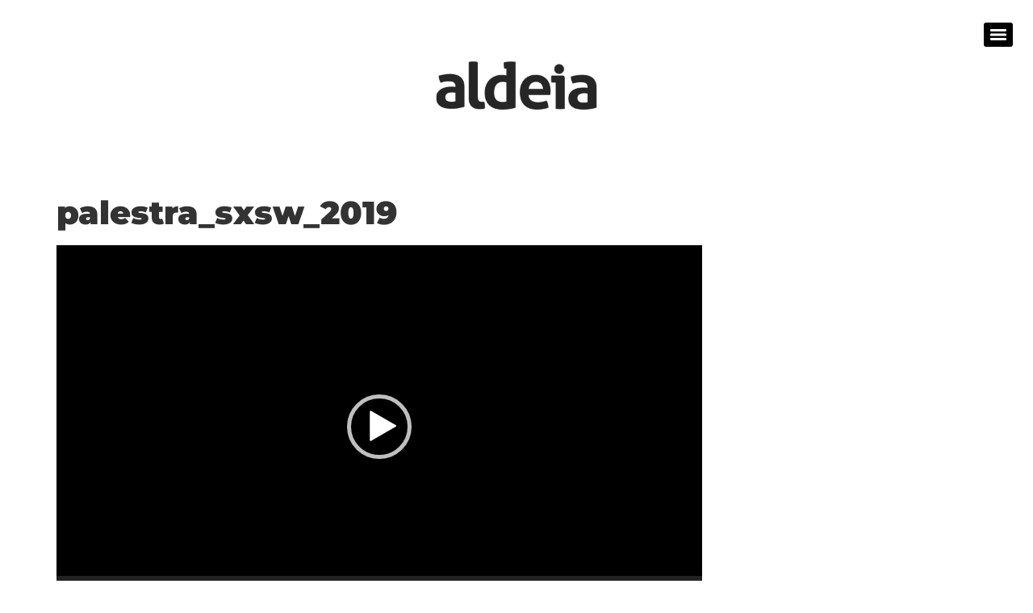

--- FILE ---
content_type: text/html; charset=UTF-8
request_url: https://aldeia.biz/sxsw2019/attachment/palestra_sxsw_2019/
body_size: 14411
content:
<!doctype html>
<html lang="pt-BR">
<head>
<meta charset="UTF-8">
<meta name="viewport" content="width=device-width, initial-scale=1">
<link rel="profile" href="https://gmpg.org/xfn/11">
<meta name='robots' content='index, follow, max-image-preview:large, max-snippet:-1, max-video-preview:-1' />
<style>img:is([sizes="auto" i], [sizes^="auto," i]) { contain-intrinsic-size: 3000px 1500px }</style>
<!-- This site is optimized with the Yoast SEO plugin v26.8 - https://yoast.com/product/yoast-seo-wordpress/ -->
<title>palestra_sxsw_2019 - Aldeia</title>
<link rel="canonical" href="https://aldeia.biz/sxsw2019/attachment/palestra_sxsw_2019/" />
<meta property="og:locale" content="pt_BR" />
<meta property="og:type" content="article" />
<meta property="og:title" content="palestra_sxsw_2019 - Aldeia" />
<meta property="og:description" content="https://aldeia.biz/wp-content/uploads/2019/03/palestra_sxsw_2019.mp4" />
<meta property="og:url" content="https://aldeia.biz/sxsw2019/attachment/palestra_sxsw_2019/" />
<meta property="og:site_name" content="Aldeia" />
<script type="application/ld+json" class="yoast-schema-graph">{"@context":"https://schema.org","@graph":[{"@type":"WebPage","@id":"https://aldeia.biz/sxsw2019/attachment/palestra_sxsw_2019/","url":"https://aldeia.biz/sxsw2019/attachment/palestra_sxsw_2019/","name":"palestra_sxsw_2019 - Aldeia","isPartOf":{"@id":"https://aldeia.biz/#website"},"primaryImageOfPage":{"@id":"https://aldeia.biz/sxsw2019/attachment/palestra_sxsw_2019/#primaryimage"},"image":{"@id":"https://aldeia.biz/sxsw2019/attachment/palestra_sxsw_2019/#primaryimage"},"thumbnailUrl":"","datePublished":"2019-03-27T18:37:32+00:00","breadcrumb":{"@id":"https://aldeia.biz/sxsw2019/attachment/palestra_sxsw_2019/#breadcrumb"},"inLanguage":"pt-BR","potentialAction":[{"@type":"ReadAction","target":["https://aldeia.biz/sxsw2019/attachment/palestra_sxsw_2019/"]}]},{"@type":"BreadcrumbList","@id":"https://aldeia.biz/sxsw2019/attachment/palestra_sxsw_2019/#breadcrumb","itemListElement":[{"@type":"ListItem","position":1,"name":"Início","item":"https://aldeia.biz/"},{"@type":"ListItem","position":2,"name":"SXSW2019","item":"https://aldeia.biz/sxsw2019/"},{"@type":"ListItem","position":3,"name":"palestra_sxsw_2019"}]},{"@type":"WebSite","@id":"https://aldeia.biz/#website","url":"https://aldeia.biz/","name":"Aldeia","description":"Explore &amp; Discover","publisher":{"@id":"https://aldeia.biz/#organization"},"potentialAction":[{"@type":"SearchAction","target":{"@type":"EntryPoint","urlTemplate":"https://aldeia.biz/?s={search_term_string}"},"query-input":{"@type":"PropertyValueSpecification","valueRequired":true,"valueName":"search_term_string"}}],"inLanguage":"pt-BR"},{"@type":"Organization","@id":"https://aldeia.biz/#organization","name":"Aldeia","url":"https://aldeia.biz/","logo":{"@type":"ImageObject","inLanguage":"pt-BR","@id":"https://aldeia.biz/#/schema/logo/image/","url":"http://aldeia.biz/wp-content/uploads/2021/11/Logo_Aldeia2020_h90.png","contentUrl":"http://aldeia.biz/wp-content/uploads/2021/11/Logo_Aldeia2020_h90.png","width":300,"height":90,"caption":"Aldeia"},"image":{"@id":"https://aldeia.biz/#/schema/logo/image/"}}]}</script>
<!-- / Yoast SEO plugin. -->
<script>
window._wpemojiSettings = {"baseUrl":"https:\/\/s.w.org\/images\/core\/emoji\/16.0.1\/72x72\/","ext":".png","svgUrl":"https:\/\/s.w.org\/images\/core\/emoji\/16.0.1\/svg\/","svgExt":".svg","source":{"concatemoji":"https:\/\/aldeia.biz\/wp-includes\/js\/wp-emoji-release.min.js?ver=7ab342afcd724aaf04bec1319a4c7b4c"}};
/*! This file is auto-generated */
!function(s,n){var o,i,e;function c(e){try{var t={supportTests:e,timestamp:(new Date).valueOf()};sessionStorage.setItem(o,JSON.stringify(t))}catch(e){}}function p(e,t,n){e.clearRect(0,0,e.canvas.width,e.canvas.height),e.fillText(t,0,0);var t=new Uint32Array(e.getImageData(0,0,e.canvas.width,e.canvas.height).data),a=(e.clearRect(0,0,e.canvas.width,e.canvas.height),e.fillText(n,0,0),new Uint32Array(e.getImageData(0,0,e.canvas.width,e.canvas.height).data));return t.every(function(e,t){return e===a[t]})}function u(e,t){e.clearRect(0,0,e.canvas.width,e.canvas.height),e.fillText(t,0,0);for(var n=e.getImageData(16,16,1,1),a=0;a<n.data.length;a++)if(0!==n.data[a])return!1;return!0}function f(e,t,n,a){switch(t){case"flag":return n(e,"\ud83c\udff3\ufe0f\u200d\u26a7\ufe0f","\ud83c\udff3\ufe0f\u200b\u26a7\ufe0f")?!1:!n(e,"\ud83c\udde8\ud83c\uddf6","\ud83c\udde8\u200b\ud83c\uddf6")&&!n(e,"\ud83c\udff4\udb40\udc67\udb40\udc62\udb40\udc65\udb40\udc6e\udb40\udc67\udb40\udc7f","\ud83c\udff4\u200b\udb40\udc67\u200b\udb40\udc62\u200b\udb40\udc65\u200b\udb40\udc6e\u200b\udb40\udc67\u200b\udb40\udc7f");case"emoji":return!a(e,"\ud83e\udedf")}return!1}function g(e,t,n,a){var r="undefined"!=typeof WorkerGlobalScope&&self instanceof WorkerGlobalScope?new OffscreenCanvas(300,150):s.createElement("canvas"),o=r.getContext("2d",{willReadFrequently:!0}),i=(o.textBaseline="top",o.font="600 32px Arial",{});return e.forEach(function(e){i[e]=t(o,e,n,a)}),i}function t(e){var t=s.createElement("script");t.src=e,t.defer=!0,s.head.appendChild(t)}"undefined"!=typeof Promise&&(o="wpEmojiSettingsSupports",i=["flag","emoji"],n.supports={everything:!0,everythingExceptFlag:!0},e=new Promise(function(e){s.addEventListener("DOMContentLoaded",e,{once:!0})}),new Promise(function(t){var n=function(){try{var e=JSON.parse(sessionStorage.getItem(o));if("object"==typeof e&&"number"==typeof e.timestamp&&(new Date).valueOf()<e.timestamp+604800&&"object"==typeof e.supportTests)return e.supportTests}catch(e){}return null}();if(!n){if("undefined"!=typeof Worker&&"undefined"!=typeof OffscreenCanvas&&"undefined"!=typeof URL&&URL.createObjectURL&&"undefined"!=typeof Blob)try{var e="postMessage("+g.toString()+"("+[JSON.stringify(i),f.toString(),p.toString(),u.toString()].join(",")+"));",a=new Blob([e],{type:"text/javascript"}),r=new Worker(URL.createObjectURL(a),{name:"wpTestEmojiSupports"});return void(r.onmessage=function(e){c(n=e.data),r.terminate(),t(n)})}catch(e){}c(n=g(i,f,p,u))}t(n)}).then(function(e){for(var t in e)n.supports[t]=e[t],n.supports.everything=n.supports.everything&&n.supports[t],"flag"!==t&&(n.supports.everythingExceptFlag=n.supports.everythingExceptFlag&&n.supports[t]);n.supports.everythingExceptFlag=n.supports.everythingExceptFlag&&!n.supports.flag,n.DOMReady=!1,n.readyCallback=function(){n.DOMReady=!0}}).then(function(){return e}).then(function(){var e;n.supports.everything||(n.readyCallback(),(e=n.source||{}).concatemoji?t(e.concatemoji):e.wpemoji&&e.twemoji&&(t(e.twemoji),t(e.wpemoji)))}))}((window,document),window._wpemojiSettings);
</script>
<style id='wp-emoji-styles-inline-css'>
img.wp-smiley, img.emoji {
display: inline !important;
border: none !important;
box-shadow: none !important;
height: 1em !important;
width: 1em !important;
margin: 0 0.07em !important;
vertical-align: -0.1em !important;
background: none !important;
padding: 0 !important;
}
</style>
<!-- <link rel='stylesheet' id='wp-block-library-css' href='https://aldeia.biz/wp-includes/css/dist/block-library/style.min.css?ver=7ab342afcd724aaf04bec1319a4c7b4c' media='all' /> -->
<link rel="stylesheet" type="text/css" href="//aldeia.biz/wp-content/cache/wpfc-minified/1pz7zffw/h5d57.css" media="all"/>
<style id='global-styles-inline-css'>
:root{--wp--preset--aspect-ratio--square: 1;--wp--preset--aspect-ratio--4-3: 4/3;--wp--preset--aspect-ratio--3-4: 3/4;--wp--preset--aspect-ratio--3-2: 3/2;--wp--preset--aspect-ratio--2-3: 2/3;--wp--preset--aspect-ratio--16-9: 16/9;--wp--preset--aspect-ratio--9-16: 9/16;--wp--preset--color--black: #000000;--wp--preset--color--cyan-bluish-gray: #abb8c3;--wp--preset--color--white: #ffffff;--wp--preset--color--pale-pink: #f78da7;--wp--preset--color--vivid-red: #cf2e2e;--wp--preset--color--luminous-vivid-orange: #ff6900;--wp--preset--color--luminous-vivid-amber: #fcb900;--wp--preset--color--light-green-cyan: #7bdcb5;--wp--preset--color--vivid-green-cyan: #00d084;--wp--preset--color--pale-cyan-blue: #8ed1fc;--wp--preset--color--vivid-cyan-blue: #0693e3;--wp--preset--color--vivid-purple: #9b51e0;--wp--preset--gradient--vivid-cyan-blue-to-vivid-purple: linear-gradient(135deg,rgba(6,147,227,1) 0%,rgb(155,81,224) 100%);--wp--preset--gradient--light-green-cyan-to-vivid-green-cyan: linear-gradient(135deg,rgb(122,220,180) 0%,rgb(0,208,130) 100%);--wp--preset--gradient--luminous-vivid-amber-to-luminous-vivid-orange: linear-gradient(135deg,rgba(252,185,0,1) 0%,rgba(255,105,0,1) 100%);--wp--preset--gradient--luminous-vivid-orange-to-vivid-red: linear-gradient(135deg,rgba(255,105,0,1) 0%,rgb(207,46,46) 100%);--wp--preset--gradient--very-light-gray-to-cyan-bluish-gray: linear-gradient(135deg,rgb(238,238,238) 0%,rgb(169,184,195) 100%);--wp--preset--gradient--cool-to-warm-spectrum: linear-gradient(135deg,rgb(74,234,220) 0%,rgb(151,120,209) 20%,rgb(207,42,186) 40%,rgb(238,44,130) 60%,rgb(251,105,98) 80%,rgb(254,248,76) 100%);--wp--preset--gradient--blush-light-purple: linear-gradient(135deg,rgb(255,206,236) 0%,rgb(152,150,240) 100%);--wp--preset--gradient--blush-bordeaux: linear-gradient(135deg,rgb(254,205,165) 0%,rgb(254,45,45) 50%,rgb(107,0,62) 100%);--wp--preset--gradient--luminous-dusk: linear-gradient(135deg,rgb(255,203,112) 0%,rgb(199,81,192) 50%,rgb(65,88,208) 100%);--wp--preset--gradient--pale-ocean: linear-gradient(135deg,rgb(255,245,203) 0%,rgb(182,227,212) 50%,rgb(51,167,181) 100%);--wp--preset--gradient--electric-grass: linear-gradient(135deg,rgb(202,248,128) 0%,rgb(113,206,126) 100%);--wp--preset--gradient--midnight: linear-gradient(135deg,rgb(2,3,129) 0%,rgb(40,116,252) 100%);--wp--preset--font-size--small: 13px;--wp--preset--font-size--medium: 20px;--wp--preset--font-size--large: 36px;--wp--preset--font-size--x-large: 42px;--wp--preset--spacing--20: 0.44rem;--wp--preset--spacing--30: 0.67rem;--wp--preset--spacing--40: 1rem;--wp--preset--spacing--50: 1.5rem;--wp--preset--spacing--60: 2.25rem;--wp--preset--spacing--70: 3.38rem;--wp--preset--spacing--80: 5.06rem;--wp--preset--shadow--natural: 6px 6px 9px rgba(0, 0, 0, 0.2);--wp--preset--shadow--deep: 12px 12px 50px rgba(0, 0, 0, 0.4);--wp--preset--shadow--sharp: 6px 6px 0px rgba(0, 0, 0, 0.2);--wp--preset--shadow--outlined: 6px 6px 0px -3px rgba(255, 255, 255, 1), 6px 6px rgba(0, 0, 0, 1);--wp--preset--shadow--crisp: 6px 6px 0px rgba(0, 0, 0, 1);}:root { --wp--style--global--content-size: 800px;--wp--style--global--wide-size: 1200px; }:where(body) { margin: 0; }.wp-site-blocks > .alignleft { float: left; margin-right: 2em; }.wp-site-blocks > .alignright { float: right; margin-left: 2em; }.wp-site-blocks > .aligncenter { justify-content: center; margin-left: auto; margin-right: auto; }:where(.wp-site-blocks) > * { margin-block-start: 24px; margin-block-end: 0; }:where(.wp-site-blocks) > :first-child { margin-block-start: 0; }:where(.wp-site-blocks) > :last-child { margin-block-end: 0; }:root { --wp--style--block-gap: 24px; }:root :where(.is-layout-flow) > :first-child{margin-block-start: 0;}:root :where(.is-layout-flow) > :last-child{margin-block-end: 0;}:root :where(.is-layout-flow) > *{margin-block-start: 24px;margin-block-end: 0;}:root :where(.is-layout-constrained) > :first-child{margin-block-start: 0;}:root :where(.is-layout-constrained) > :last-child{margin-block-end: 0;}:root :where(.is-layout-constrained) > *{margin-block-start: 24px;margin-block-end: 0;}:root :where(.is-layout-flex){gap: 24px;}:root :where(.is-layout-grid){gap: 24px;}.is-layout-flow > .alignleft{float: left;margin-inline-start: 0;margin-inline-end: 2em;}.is-layout-flow > .alignright{float: right;margin-inline-start: 2em;margin-inline-end: 0;}.is-layout-flow > .aligncenter{margin-left: auto !important;margin-right: auto !important;}.is-layout-constrained > .alignleft{float: left;margin-inline-start: 0;margin-inline-end: 2em;}.is-layout-constrained > .alignright{float: right;margin-inline-start: 2em;margin-inline-end: 0;}.is-layout-constrained > .aligncenter{margin-left: auto !important;margin-right: auto !important;}.is-layout-constrained > :where(:not(.alignleft):not(.alignright):not(.alignfull)){max-width: var(--wp--style--global--content-size);margin-left: auto !important;margin-right: auto !important;}.is-layout-constrained > .alignwide{max-width: var(--wp--style--global--wide-size);}body .is-layout-flex{display: flex;}.is-layout-flex{flex-wrap: wrap;align-items: center;}.is-layout-flex > :is(*, div){margin: 0;}body .is-layout-grid{display: grid;}.is-layout-grid > :is(*, div){margin: 0;}body{padding-top: 0px;padding-right: 0px;padding-bottom: 0px;padding-left: 0px;}a:where(:not(.wp-element-button)){text-decoration: underline;}:root :where(.wp-element-button, .wp-block-button__link){background-color: #32373c;border-width: 0;color: #fff;font-family: inherit;font-size: inherit;line-height: inherit;padding: calc(0.667em + 2px) calc(1.333em + 2px);text-decoration: none;}.has-black-color{color: var(--wp--preset--color--black) !important;}.has-cyan-bluish-gray-color{color: var(--wp--preset--color--cyan-bluish-gray) !important;}.has-white-color{color: var(--wp--preset--color--white) !important;}.has-pale-pink-color{color: var(--wp--preset--color--pale-pink) !important;}.has-vivid-red-color{color: var(--wp--preset--color--vivid-red) !important;}.has-luminous-vivid-orange-color{color: var(--wp--preset--color--luminous-vivid-orange) !important;}.has-luminous-vivid-amber-color{color: var(--wp--preset--color--luminous-vivid-amber) !important;}.has-light-green-cyan-color{color: var(--wp--preset--color--light-green-cyan) !important;}.has-vivid-green-cyan-color{color: var(--wp--preset--color--vivid-green-cyan) !important;}.has-pale-cyan-blue-color{color: var(--wp--preset--color--pale-cyan-blue) !important;}.has-vivid-cyan-blue-color{color: var(--wp--preset--color--vivid-cyan-blue) !important;}.has-vivid-purple-color{color: var(--wp--preset--color--vivid-purple) !important;}.has-black-background-color{background-color: var(--wp--preset--color--black) !important;}.has-cyan-bluish-gray-background-color{background-color: var(--wp--preset--color--cyan-bluish-gray) !important;}.has-white-background-color{background-color: var(--wp--preset--color--white) !important;}.has-pale-pink-background-color{background-color: var(--wp--preset--color--pale-pink) !important;}.has-vivid-red-background-color{background-color: var(--wp--preset--color--vivid-red) !important;}.has-luminous-vivid-orange-background-color{background-color: var(--wp--preset--color--luminous-vivid-orange) !important;}.has-luminous-vivid-amber-background-color{background-color: var(--wp--preset--color--luminous-vivid-amber) !important;}.has-light-green-cyan-background-color{background-color: var(--wp--preset--color--light-green-cyan) !important;}.has-vivid-green-cyan-background-color{background-color: var(--wp--preset--color--vivid-green-cyan) !important;}.has-pale-cyan-blue-background-color{background-color: var(--wp--preset--color--pale-cyan-blue) !important;}.has-vivid-cyan-blue-background-color{background-color: var(--wp--preset--color--vivid-cyan-blue) !important;}.has-vivid-purple-background-color{background-color: var(--wp--preset--color--vivid-purple) !important;}.has-black-border-color{border-color: var(--wp--preset--color--black) !important;}.has-cyan-bluish-gray-border-color{border-color: var(--wp--preset--color--cyan-bluish-gray) !important;}.has-white-border-color{border-color: var(--wp--preset--color--white) !important;}.has-pale-pink-border-color{border-color: var(--wp--preset--color--pale-pink) !important;}.has-vivid-red-border-color{border-color: var(--wp--preset--color--vivid-red) !important;}.has-luminous-vivid-orange-border-color{border-color: var(--wp--preset--color--luminous-vivid-orange) !important;}.has-luminous-vivid-amber-border-color{border-color: var(--wp--preset--color--luminous-vivid-amber) !important;}.has-light-green-cyan-border-color{border-color: var(--wp--preset--color--light-green-cyan) !important;}.has-vivid-green-cyan-border-color{border-color: var(--wp--preset--color--vivid-green-cyan) !important;}.has-pale-cyan-blue-border-color{border-color: var(--wp--preset--color--pale-cyan-blue) !important;}.has-vivid-cyan-blue-border-color{border-color: var(--wp--preset--color--vivid-cyan-blue) !important;}.has-vivid-purple-border-color{border-color: var(--wp--preset--color--vivid-purple) !important;}.has-vivid-cyan-blue-to-vivid-purple-gradient-background{background: var(--wp--preset--gradient--vivid-cyan-blue-to-vivid-purple) !important;}.has-light-green-cyan-to-vivid-green-cyan-gradient-background{background: var(--wp--preset--gradient--light-green-cyan-to-vivid-green-cyan) !important;}.has-luminous-vivid-amber-to-luminous-vivid-orange-gradient-background{background: var(--wp--preset--gradient--luminous-vivid-amber-to-luminous-vivid-orange) !important;}.has-luminous-vivid-orange-to-vivid-red-gradient-background{background: var(--wp--preset--gradient--luminous-vivid-orange-to-vivid-red) !important;}.has-very-light-gray-to-cyan-bluish-gray-gradient-background{background: var(--wp--preset--gradient--very-light-gray-to-cyan-bluish-gray) !important;}.has-cool-to-warm-spectrum-gradient-background{background: var(--wp--preset--gradient--cool-to-warm-spectrum) !important;}.has-blush-light-purple-gradient-background{background: var(--wp--preset--gradient--blush-light-purple) !important;}.has-blush-bordeaux-gradient-background{background: var(--wp--preset--gradient--blush-bordeaux) !important;}.has-luminous-dusk-gradient-background{background: var(--wp--preset--gradient--luminous-dusk) !important;}.has-pale-ocean-gradient-background{background: var(--wp--preset--gradient--pale-ocean) !important;}.has-electric-grass-gradient-background{background: var(--wp--preset--gradient--electric-grass) !important;}.has-midnight-gradient-background{background: var(--wp--preset--gradient--midnight) !important;}.has-small-font-size{font-size: var(--wp--preset--font-size--small) !important;}.has-medium-font-size{font-size: var(--wp--preset--font-size--medium) !important;}.has-large-font-size{font-size: var(--wp--preset--font-size--large) !important;}.has-x-large-font-size{font-size: var(--wp--preset--font-size--x-large) !important;}
:root :where(.wp-block-pullquote){font-size: 1.5em;line-height: 1.6;}
</style>
<!-- <link rel='stylesheet' id='forumlario-cv-css' href='https://aldeia.biz/wp-content/plugins/form-cv/style.css?ver=7ab342afcd724aaf04bec1319a4c7b4c' media='all' /> -->
<!-- <link rel='stylesheet' id='formcraft-common-css' href='https://aldeia.biz/wp-content/plugins/formcraft3/dist/formcraft-common.css?ver=3.7.2' media='all' /> -->
<!-- <link rel='stylesheet' id='formcraft-form-css' href='https://aldeia.biz/wp-content/plugins/formcraft3/dist/form.css?ver=3.7.2' media='all' /> -->
<!-- <link rel='stylesheet' id='hello-elementor-css' href='https://aldeia.biz/wp-content/themes/hello-elementor/assets/css/reset.css?ver=3.4.4' media='all' /> -->
<!-- <link rel='stylesheet' id='hello-elementor-theme-style-css' href='https://aldeia.biz/wp-content/themes/hello-elementor/assets/css/theme.css?ver=3.4.4' media='all' /> -->
<!-- <link rel='stylesheet' id='hello-elementor-header-footer-css' href='https://aldeia.biz/wp-content/themes/hello-elementor/assets/css/header-footer.css?ver=3.4.4' media='all' /> -->
<!-- <link rel='stylesheet' id='elementor-frontend-css' href='https://aldeia.biz/wp-content/plugins/elementor/assets/css/frontend.min.css?ver=3.34.2' media='all' /> -->
<link rel="stylesheet" type="text/css" href="//aldeia.biz/wp-content/cache/wpfc-minified/lcjq1vum/h5d57.css" media="all"/>
<link rel='stylesheet' id='elementor-post-3682-css' href='https://aldeia.biz/wp-content/uploads/elementor/css/post-3682.css?ver=1769203486' media='all' />
<!-- <link rel='stylesheet' id='widget-heading-css' href='https://aldeia.biz/wp-content/plugins/elementor/assets/css/widget-heading.min.css?ver=3.34.2' media='all' /> -->
<!-- <link rel='stylesheet' id='widget-social-icons-css' href='https://aldeia.biz/wp-content/plugins/elementor/assets/css/widget-social-icons.min.css?ver=3.34.2' media='all' /> -->
<!-- <link rel='stylesheet' id='e-apple-webkit-css' href='https://aldeia.biz/wp-content/plugins/elementor/assets/css/conditionals/apple-webkit.min.css?ver=3.34.2' media='all' /> -->
<!-- <link rel='stylesheet' id='elementor-icons-css' href='https://aldeia.biz/wp-content/plugins/elementor/assets/lib/eicons/css/elementor-icons.min.css?ver=5.46.0' media='all' /> -->
<link rel="stylesheet" type="text/css" href="//aldeia.biz/wp-content/cache/wpfc-minified/q9t2hg74/h5d57.css" media="all"/>
<link rel='stylesheet' id='elementor-post-4412-css' href='https://aldeia.biz/wp-content/uploads/elementor/css/post-4412.css?ver=1769203486' media='all' />
<!-- <link rel='stylesheet' id='mediaelement-css' href='https://aldeia.biz/wp-includes/js/mediaelement/mediaelementplayer-legacy.min.css?ver=4.2.17' media='all' /> -->
<!-- <link rel='stylesheet' id='wp-mediaelement-css' href='https://aldeia.biz/wp-includes/js/mediaelement/wp-mediaelement.min.css?ver=7ab342afcd724aaf04bec1319a4c7b4c' media='all' /> -->
<!-- <link rel='stylesheet' id='elementor-gf-local-montserrat-css' href='http://aldeia.biz/wp-content/uploads/elementor/google-fonts/css/montserrat.css?ver=1742246562' media='all' /> -->
<!-- <link rel='stylesheet' id='elementor-gf-local-roboto-css' href='http://aldeia.biz/wp-content/uploads/elementor/google-fonts/css/roboto.css?ver=1742246575' media='all' /> -->
<!-- <link rel='stylesheet' id='elementor-icons-shared-0-css' href='https://aldeia.biz/wp-content/plugins/elementor/assets/lib/font-awesome/css/fontawesome.min.css?ver=5.15.3' media='all' /> -->
<!-- <link rel='stylesheet' id='elementor-icons-fa-brands-css' href='https://aldeia.biz/wp-content/plugins/elementor/assets/lib/font-awesome/css/brands.min.css?ver=5.15.3' media='all' /> -->
<link rel="stylesheet" type="text/css" href="//aldeia.biz/wp-content/cache/wpfc-minified/7kbgspnp/h5mvo.css" media="all"/>
<script src='//aldeia.biz/wp-content/cache/wpfc-minified/f2veu0ut/h5d57.js' type="text/javascript"></script>
<!-- <script async src="https://aldeia.biz/wp-content/plugins/burst-statistics/helpers/timeme/timeme.min.js?ver=1760354432" id="burst-timeme-js"></script> -->
<script id="burst-js-extra">
var burst = {"tracking":{"isInitialHit":true,"lastUpdateTimestamp":0,"beacon_url":"https:\/\/aldeia.biz\/wp-content\/plugins\/burst-statistics\/endpoint.php","ajaxUrl":"https:\/\/aldeia.biz\/wp-admin\/admin-ajax.php"},"options":{"cookieless":0,"pageUrl":"https:\/\/aldeia.biz\/sxsw2019\/attachment\/palestra_sxsw_2019\/","beacon_enabled":1,"do_not_track":0,"enable_turbo_mode":0,"track_url_change":0,"cookie_retention_days":30,"debug":0},"goals":{"completed":[],"scriptUrl":"https:\/\/aldeia.biz\/wp-content\/plugins\/burst-statistics\/\/assets\/js\/build\/burst-goals.js?v=1760354432","active":[]},"cache":{"uid":null,"fingerprint":null,"isUserAgent":null,"isDoNotTrack":null,"useCookies":null}};
</script>
<script src='//aldeia.biz/wp-content/cache/wpfc-minified/1182akdp/h5d57.js' type="text/javascript"></script>
<!-- <script async src="https://aldeia.biz/wp-content/plugins/burst-statistics/assets/js/build/burst.min.js?ver=1760354432" id="burst-js"></script> -->
<!-- <script src="https://aldeia.biz/wp-includes/js/jquery/jquery.min.js?ver=3.7.1" id="jquery-core-js"></script> -->
<!-- <script src="https://aldeia.biz/wp-includes/js/jquery/jquery-migrate.min.js?ver=3.4.1" id="jquery-migrate-js"></script> -->
<!-- <script src="https://aldeia.biz/wp-content/plugins/form-cv/js/plugins.js?ver=7ab342afcd724aaf04bec1319a4c7b4c" id="forumlario-cv-plugins-js"></script> -->
<!-- <script src="https://aldeia.biz/wp-content/plugins/form-cv/js/functions.js?ver=7ab342afcd724aaf04bec1319a4c7b4c" id="forumlario-cv-functions-js"></script> -->
<link rel="https://api.w.org/" href="https://aldeia.biz/wp-json/" /><link rel="alternate" title="JSON" type="application/json" href="https://aldeia.biz/wp-json/wp/v2/media/2937" />
<link rel='shortlink' href='https://aldeia.biz/?p=2937' />
<link rel="alternate" title="oEmbed (JSON)" type="application/json+oembed" href="https://aldeia.biz/wp-json/oembed/1.0/embed?url=https%3A%2F%2Faldeia.biz%2Fsxsw2019%2Fattachment%2Fpalestra_sxsw_2019%2F" />
<link rel="alternate" title="oEmbed (XML)" type="text/xml+oembed" href="https://aldeia.biz/wp-json/oembed/1.0/embed?url=https%3A%2F%2Faldeia.biz%2Fsxsw2019%2Fattachment%2Fpalestra_sxsw_2019%2F&#038;format=xml" />
<meta name="generator" content="Elementor 3.34.2; features: additional_custom_breakpoints; settings: css_print_method-external, google_font-enabled, font_display-auto">
<style>
.e-con.e-parent:nth-of-type(n+4):not(.e-lazyloaded):not(.e-no-lazyload),
.e-con.e-parent:nth-of-type(n+4):not(.e-lazyloaded):not(.e-no-lazyload) * {
background-image: none !important;
}
@media screen and (max-height: 1024px) {
.e-con.e-parent:nth-of-type(n+3):not(.e-lazyloaded):not(.e-no-lazyload),
.e-con.e-parent:nth-of-type(n+3):not(.e-lazyloaded):not(.e-no-lazyload) * {
background-image: none !important;
}
}
@media screen and (max-height: 640px) {
.e-con.e-parent:nth-of-type(n+2):not(.e-lazyloaded):not(.e-no-lazyload),
.e-con.e-parent:nth-of-type(n+2):not(.e-lazyloaded):not(.e-no-lazyload) * {
background-image: none !important;
}
}
</style>
<link rel="icon" href="https://aldeia.biz/wp-content/uploads/2021/11/favicon-200x200.png" sizes="32x32" />
<link rel="icon" href="https://aldeia.biz/wp-content/uploads/2021/11/favicon-200x200.png" sizes="192x192" />
<link rel="apple-touch-icon" href="https://aldeia.biz/wp-content/uploads/2021/11/favicon-200x200.png" />
<meta name="msapplication-TileImage" content="https://aldeia.biz/wp-content/uploads/2021/11/favicon.png" />
<style id="wp-custom-css">
.site-navigation-dropdown {
position: fixed;
max-width: 300px;
right: 0;
left: inherit;
}
.tabs-legenda {
margin-top: 10px;
display: block;
padding-left: 15px;
border-left: 3px solid #fff;
line-height: 100%;
}
.fonte-borda {
-webkit-text-stroke: 1px #ffffff;
}
body.home .site-logo {
display: none;
}
body.home .header-inner {
z-index: 100;
}
.site-navigation-toggle-holder {
position: fixed !important;
top: 20px !important;
right: 10px !important;
}
@media (max-width:479px) {
.header-inner {
right: -10px;
top: 0;
}
}
.swiper-slide {
overflow: hidden;
}
.site-navigation-dropdown {
position: fixed;
top: 53px;
right: 25px;
}
.site-navigation-dropdown ul.menu li.menu-item a {
background: #55595c;
color: #ffffff;
}
.site-navigation-dropdown ul.menu li.menu-item a:hover {
background: #333333;
}
.site-header .site-branding .site-logo img {
max-width: 200px;
}
.site-header.header-stacked .header-inner {
align-items: baseline;
}
.site-header .site-branding .site-logo img {
max-width: 100px;
}
@media (min-width: 768px) {
.site-footer.footer-full-width .footer-inner,
.site-header.header-full-width .header-inner {
max-width: 100%;
justify-content: center;
padding: 60px 0 80px;
align-items: center;
}
.site-header .site-branding .site-logo img {
max-width: 200px;
}
}
.site-navigation-toggle-holder {
position: absolute;
top: 0;
right: 0;
}
.site-navigation-toggle-holder .site-navigation-toggle {
background-color: #000;
}
/* WP Forms */
div.wpforms-container-full .wpforms-form .wpforms-field-label {
color: #fff;
}
.wpforms-confirmation-container-full,
div[submit-success]>.wpforms-confirmation-container-full:not(.wpforms-redirection-message) {
background: transparent !important;
border: none !important;
color: #fff !important;
font-size: 17px;
}		</style>
</head>
<body class="attachment wp-singular attachment-template-default single single-attachment postid-2937 attachmentid-2937 attachment-mp4 wp-custom-logo wp-embed-responsive wp-theme-hello-elementor hello-elementor-default elementor-default elementor-kit-3682" data-burst_id="2937" data-burst_type="attachment">
<a class="skip-link screen-reader-text" href="#content">Ir para o conteúdo</a>
<header id="site-header" class="site-header dynamic-header header-stacked header-full-width menu-dropdown-tablet menu-layout-dropdown">
<div class="header-inner">
<div class="site-branding show-logo">
<div class="site-logo show">
<a href="https://aldeia.biz/" class="custom-logo-link" rel="home"><img width="300" height="90" src="https://aldeia.biz/wp-content/uploads/2022/10/Logo_Aldeia2020_h90_pr.png" class="custom-logo" alt="Aldeia" decoding="async" /></a>				</div>
</div>
<nav class="site-navigation show" aria-label="Menu principal">
<ul id="menu-ancoras" class="menu"><li id="menu-item-376" class="menu-item menu-item-type-custom menu-item-object-custom menu-item-376"><a href="/#o-que-fazemos">O que fazemos</a></li>
<li id="menu-item-379" class="menu-item menu-item-type-custom menu-item-object-custom menu-item-379"><a href="/#cases">Cases</a></li>
<li id="menu-item-4168" class="menu-item menu-item-type-custom menu-item-object-custom menu-item-4168"><a href="/#o-que-nos-guia">O que nos guia</a></li>
<li id="menu-item-4374" class="menu-item menu-item-type-post_type menu-item-object-page menu-item-4374"><a href="https://aldeia.biz/blog/">Blog</a></li>
<li id="menu-item-384" class="menu-item menu-item-type-custom menu-item-object-custom menu-item-384"><a href="/#contato">Contato</a></li>
</ul>			</nav>
<div class="site-navigation-toggle-holder show">
<button type="button" class="site-navigation-toggle" aria-label="Menu">
<span class="site-navigation-toggle-icon" aria-hidden="true"></span>
</button>
</div>
<nav class="site-navigation-dropdown show" aria-label="Menu para dispositivos móveis" aria-hidden="true" inert>
<ul id="menu-ancoras-1" class="menu"><li class="menu-item menu-item-type-custom menu-item-object-custom menu-item-376"><a href="/#o-que-fazemos">O que fazemos</a></li>
<li class="menu-item menu-item-type-custom menu-item-object-custom menu-item-379"><a href="/#cases">Cases</a></li>
<li class="menu-item menu-item-type-custom menu-item-object-custom menu-item-4168"><a href="/#o-que-nos-guia">O que nos guia</a></li>
<li class="menu-item menu-item-type-post_type menu-item-object-page menu-item-4374"><a href="https://aldeia.biz/blog/">Blog</a></li>
<li class="menu-item menu-item-type-custom menu-item-object-custom menu-item-384"><a href="/#contato">Contato</a></li>
</ul>			</nav>
</div>
</header>
<main id="content" class="site-main post-2937 attachment type-attachment status-inherit hentry">
<div class="page-header">
<h1 class="entry-title">palestra_sxsw_2019</h1>		</div>
<div class="page-content">
<div style="width: 800px;" class="wp-video"><video class="wp-video-shortcode" id="video-2937-2" width="800" height="450" preload="metadata" controls="controls"><source type="video/mp4" src="https://aldeia.biz/wp-content/uploads/2019/03/palestra_sxsw_2019.mp4?_=2" /><a href="https://aldeia.biz/wp-content/uploads/2019/03/palestra_sxsw_2019.mp4">https://aldeia.biz/wp-content/uploads/2019/03/palestra_sxsw_2019.mp4</a></video></div>
</div>
</main>
		<footer data-elementor-type="footer" data-elementor-id="4412" class="elementor elementor-4412 elementor-location-footer" data-elementor-post-type="elementor_library">
<section class="elementor-section elementor-top-section elementor-element elementor-element-40253e2 elementor-section-boxed elementor-section-height-default elementor-section-height-default" data-id="40253e2" data-element_type="section" id="contato" data-settings="{&quot;background_background&quot;:&quot;classic&quot;}">
<div class="elementor-container elementor-column-gap-default">
<div class="elementor-column elementor-col-100 elementor-top-column elementor-element elementor-element-f7e71b5" data-id="f7e71b5" data-element_type="column">
<div class="elementor-widget-wrap elementor-element-populated">
<div class="elementor-element elementor-element-62a887a elementor-widget elementor-widget-heading" data-id="62a887a" data-element_type="widget" data-widget_type="heading.default">
<div class="elementor-widget-container">
<h1 class="elementor-heading-title elementor-size-default">onde estamos</h1>				</div>
</div>
</div>
</div>
</div>
</section>
<section class="elementor-section elementor-top-section elementor-element elementor-element-4be1232 elementor-section-boxed elementor-section-height-default elementor-section-height-default" data-id="4be1232" data-element_type="section" data-settings="{&quot;background_background&quot;:&quot;classic&quot;}">
<div class="elementor-container elementor-column-gap-default">
<div class="elementor-column elementor-col-33 elementor-top-column elementor-element elementor-element-920ccac" data-id="920ccac" data-element_type="column">
<div class="elementor-widget-wrap elementor-element-populated">
<div class="elementor-element elementor-element-7358495 elementor-widget elementor-widget-text-editor" data-id="7358495" data-element_type="widget" data-widget_type="text-editor.default">
<div class="elementor-widget-container">
<div class="r-col-1"><strong>Em qualquer lugar</strong></div>								</div>
</div>
<div class="elementor-element elementor-element-f81a343 elementor-widget elementor-widget-text-editor" data-id="f81a343" data-element_type="widget" data-widget_type="text-editor.default">
<div class="elementor-widget-container">
<div><p><span style="font-size: 17px;">Comece por aqui:</span><br /><a style="color: #000;" href="tel:+55051992537016"><span style="font-size: 17px;">51 99253 7016</span></a><br /><a style="color: #000;" href="tel:+55051993876766"><span style="font-size: 17px;">51 99387 6766</span></a></p></div>								</div>
</div>
</div>
</div>
<div class="elementor-column elementor-col-33 elementor-top-column elementor-element elementor-element-1549cb3" data-id="1549cb3" data-element_type="column">
<div class="elementor-widget-wrap elementor-element-populated">
<div class="elementor-element elementor-element-a181ac9 elementor-widget elementor-widget-text-editor" data-id="a181ac9" data-element_type="widget" data-widget_type="text-editor.default">
<div class="elementor-widget-container">
<div class="r-col-1"><strong>Porto Alegre / RS</strong></div>								</div>
</div>
<div class="elementor-element elementor-element-cfb364f elementor-widget elementor-widget-text-editor" data-id="cfb364f" data-element_type="widget" data-widget_type="text-editor.default">
<div class="elementor-widget-container">
<div><span style="font-size: 17px;">Coletivo.cc<br />Rua Jaime Telles, 62 <br /></span><span style="font-size: 17px;">Bairro Petrópolis<br />CEP 90460-030</span></div><div><div> </div></div>								</div>
</div>
</div>
</div>
<div class="elementor-column elementor-col-33 elementor-top-column elementor-element elementor-element-29ccbe8" data-id="29ccbe8" data-element_type="column">
<div class="elementor-widget-wrap elementor-element-populated">
<div class="elementor-element elementor-element-57e2f56 elementor-shape-circle elementor-grid-4 e-grid-align-right e-grid-align-mobile-left elementor-widget elementor-widget-social-icons" data-id="57e2f56" data-element_type="widget" data-widget_type="social-icons.default">
<div class="elementor-widget-container">
<div class="elementor-social-icons-wrapper elementor-grid" role="list">
<span class="elementor-grid-item" role="listitem">
<a class="elementor-icon elementor-social-icon elementor-social-icon-whatsapp elementor-repeater-item-97a7613" href="http://wa.me/5551992537016" target="_blank">
<span class="elementor-screen-only">Whatsapp</span>
<i aria-hidden="true" class="fab fa-whatsapp"></i>					</a>
</span>
<span class="elementor-grid-item" role="listitem">
<a class="elementor-icon elementor-social-icon elementor-social-icon-linkedin elementor-repeater-item-64c5119" href="https://www.linkedin.com/company/aldeia" target="_blank">
<span class="elementor-screen-only">Linkedin</span>
<i aria-hidden="true" class="fab fa-linkedin"></i>					</a>
</span>
<span class="elementor-grid-item" role="listitem">
<a class="elementor-icon elementor-social-icon elementor-social-icon-instagram elementor-repeater-item-c4f043c" href="http://instagram.com/aldeiabiz" target="_blank">
<span class="elementor-screen-only">Instagram</span>
<i aria-hidden="true" class="fab fa-instagram"></i>					</a>
</span>
<span class="elementor-grid-item" role="listitem">
<a class="elementor-icon elementor-social-icon elementor-social-icon-facebook elementor-repeater-item-df3c7e2" href="https://www.facebook.com/aldeiabiz" target="_blank">
<span class="elementor-screen-only">Facebook</span>
<i aria-hidden="true" class="fab fa-facebook"></i>					</a>
</span>
</div>
</div>
</div>
</div>
</div>
</div>
</section>
<section class="elementor-section elementor-top-section elementor-element elementor-element-757bb4d elementor-section-boxed elementor-section-height-default elementor-section-height-default" data-id="757bb4d" data-element_type="section">
<div class="elementor-container elementor-column-gap-default">
<div class="elementor-column elementor-col-100 elementor-top-column elementor-element elementor-element-3f07c4b" data-id="3f07c4b" data-element_type="column">
<div class="elementor-widget-wrap elementor-element-populated">
<div class="elementor-element elementor-element-f279429 elementor-widget elementor-widget-text-editor" data-id="f279429" data-element_type="widget" data-widget_type="text-editor.default">
<div class="elementor-widget-container">
© 2022 Aldeia								</div>
</div>
</div>
</div>
</div>
</section>
</footer>
<script type="speculationrules">
{"prefetch":[{"source":"document","where":{"and":[{"href_matches":"\/*"},{"not":{"href_matches":["\/wp-*.php","\/wp-admin\/*","\/wp-content\/uploads\/*","\/wp-content\/*","\/wp-content\/plugins\/*","\/wp-content\/themes\/hello-elementor\/*","\/*\\?(.+)"]}},{"not":{"selector_matches":"a[rel~=\"nofollow\"]"}},{"not":{"selector_matches":".no-prefetch, .no-prefetch a"}}]},"eagerness":"conservative"}]}
</script>
<script>
const lazyloadRunObserver = () => {
const lazyloadBackgrounds = document.querySelectorAll( `.e-con.e-parent:not(.e-lazyloaded)` );
const lazyloadBackgroundObserver = new IntersectionObserver( ( entries ) => {
entries.forEach( ( entry ) => {
if ( entry.isIntersecting ) {
let lazyloadBackground = entry.target;
if( lazyloadBackground ) {
lazyloadBackground.classList.add( 'e-lazyloaded' );
}
lazyloadBackgroundObserver.unobserve( entry.target );
}
});
}, { rootMargin: '200px 0px 200px 0px' } );
lazyloadBackgrounds.forEach( ( lazyloadBackground ) => {
lazyloadBackgroundObserver.observe( lazyloadBackground );
} );
};
const events = [
'DOMContentLoaded',
'elementor/lazyload/observe',
];
events.forEach( ( event ) => {
document.addEventListener( event, lazyloadRunObserver );
} );
</script>
<script src="https://aldeia.biz/wp-content/themes/hello-elementor/assets/js/hello-frontend.js?ver=3.4.4" id="hello-theme-frontend-js"></script>
<script src="https://aldeia.biz/wp-content/plugins/elementor/assets/js/webpack.runtime.min.js?ver=3.34.2" id="elementor-webpack-runtime-js"></script>
<script src="https://aldeia.biz/wp-content/plugins/elementor/assets/js/frontend-modules.min.js?ver=3.34.2" id="elementor-frontend-modules-js"></script>
<script src="https://aldeia.biz/wp-includes/js/jquery/ui/core.min.js?ver=1.13.3" id="jquery-ui-core-js"></script>
<script id="elementor-frontend-js-before">
var elementorFrontendConfig = {"environmentMode":{"edit":false,"wpPreview":false,"isScriptDebug":false},"i18n":{"shareOnFacebook":"Compartilhar no Facebook","shareOnTwitter":"Compartilhar no Twitter","pinIt":"Fixar","download":"Baixar","downloadImage":"Baixar imagem","fullscreen":"Tela cheia","zoom":"Zoom","share":"Compartilhar","playVideo":"Reproduzir v\u00eddeo","previous":"Anterior","next":"Pr\u00f3ximo","close":"Fechar","a11yCarouselPrevSlideMessage":"Slide anterior","a11yCarouselNextSlideMessage":"Pr\u00f3ximo slide","a11yCarouselFirstSlideMessage":"Este \u00e9 o primeiro slide","a11yCarouselLastSlideMessage":"Este \u00e9 o \u00faltimo slide","a11yCarouselPaginationBulletMessage":"Ir para o slide"},"is_rtl":false,"breakpoints":{"xs":0,"sm":480,"md":768,"lg":1025,"xl":1440,"xxl":1600},"responsive":{"breakpoints":{"mobile":{"label":"Dispositivos m\u00f3veis no modo retrato","value":767,"default_value":767,"direction":"max","is_enabled":true},"mobile_extra":{"label":"Dispositivos m\u00f3veis no modo paisagem","value":880,"default_value":880,"direction":"max","is_enabled":false},"tablet":{"label":"Tablet no modo retrato","value":1024,"default_value":1024,"direction":"max","is_enabled":true},"tablet_extra":{"label":"Tablet no modo paisagem","value":1200,"default_value":1200,"direction":"max","is_enabled":false},"laptop":{"label":"Notebook","value":1366,"default_value":1366,"direction":"max","is_enabled":false},"widescreen":{"label":"Tela ampla (widescreen)","value":2400,"default_value":2400,"direction":"min","is_enabled":false}},"hasCustomBreakpoints":false},"version":"3.34.2","is_static":false,"experimentalFeatures":{"additional_custom_breakpoints":true,"theme_builder_v2":true,"hello-theme-header-footer":true,"home_screen":true,"global_classes_should_enforce_capabilities":true,"e_variables":true,"cloud-library":true,"e_opt_in_v4_page":true,"e_interactions":true,"e_editor_one":true,"import-export-customization":true,"e_pro_variables":true},"urls":{"assets":"https:\/\/aldeia.biz\/wp-content\/plugins\/elementor\/assets\/","ajaxurl":"https:\/\/aldeia.biz\/wp-admin\/admin-ajax.php","uploadUrl":"https:\/\/aldeia.biz\/wp-content\/uploads"},"nonces":{"floatingButtonsClickTracking":"5f40df02c4"},"swiperClass":"swiper","settings":{"page":[],"editorPreferences":[]},"kit":{"hello_header_menu_layout":"dropdown","active_breakpoints":["viewport_mobile","viewport_tablet"],"global_image_lightbox":"yes","lightbox_enable_counter":"yes","lightbox_enable_fullscreen":"yes","lightbox_enable_zoom":"yes","lightbox_enable_share":"yes","lightbox_title_src":"title","lightbox_description_src":"description","hello_header_logo_type":"logo"},"post":{"id":2937,"title":"palestra_sxsw_2019%20-%20Aldeia","excerpt":"","featuredImage":false}};
</script>
<script src="https://aldeia.biz/wp-content/plugins/elementor/assets/js/frontend.min.js?ver=3.34.2" id="elementor-frontend-js"></script>
<script id="mediaelement-core-js-before">
var mejsL10n = {"language":"pt","strings":{"mejs.download-file":"Fazer download do arquivo","mejs.install-flash":"Voc\u00ea est\u00e1 usando um navegador que n\u00e3o tem Flash ativo ou instalado. Ative o plugin do Flash player ou baixe a \u00faltima vers\u00e3o em https:\/\/get.adobe.com\/flashplayer\/","mejs.fullscreen":"Tela inteira","mejs.play":"Reproduzir","mejs.pause":"Pausar","mejs.time-slider":"Tempo do slider","mejs.time-help-text":"Use as setas esquerda e direita para avan\u00e7ar um segundo. Acima e abaixo para avan\u00e7ar dez segundos.","mejs.live-broadcast":"Transmiss\u00e3o ao vivo","mejs.volume-help-text":"Use as setas para cima ou para baixo para aumentar ou diminuir o volume.","mejs.unmute":"Desativar mudo","mejs.mute":"Mudo","mejs.volume-slider":"Controle de volume","mejs.video-player":"Tocador de v\u00eddeo","mejs.audio-player":"Tocador de \u00e1udio","mejs.captions-subtitles":"Transcri\u00e7\u00f5es\/Legendas","mejs.captions-chapters":"Cap\u00edtulos","mejs.none":"Nenhum","mejs.afrikaans":"Afric\u00e2ner","mejs.albanian":"Alban\u00eas","mejs.arabic":"\u00c1rabe","mejs.belarusian":"Bielorrusso","mejs.bulgarian":"B\u00falgaro","mejs.catalan":"Catal\u00e3o","mejs.chinese":"Chin\u00eas","mejs.chinese-simplified":"Chin\u00eas (simplificado)","mejs.chinese-traditional":"Chin\u00eas (tradicional)","mejs.croatian":"Croata","mejs.czech":"Checo","mejs.danish":"Dinamarqu\u00eas","mejs.dutch":"Holand\u00eas","mejs.english":"Ingl\u00eas","mejs.estonian":"Estoniano","mejs.filipino":"Filipino","mejs.finnish":"Finland\u00eas","mejs.french":"Franc\u00eas","mejs.galician":"Galega","mejs.german":"Alem\u00e3o","mejs.greek":"Grego","mejs.haitian-creole":"Crioulo haitiano","mejs.hebrew":"Hebraico","mejs.hindi":"Hindi","mejs.hungarian":"H\u00fangaro","mejs.icelandic":"Island\u00eas","mejs.indonesian":"Indon\u00e9sio","mejs.irish":"Irland\u00eas","mejs.italian":"Italiano","mejs.japanese":"Japon\u00eas","mejs.korean":"Coreano","mejs.latvian":"Let\u00e3o","mejs.lithuanian":"Lituano","mejs.macedonian":"Maced\u00f4nio","mejs.malay":"Malaio","mejs.maltese":"Malt\u00eas","mejs.norwegian":"Noruegu\u00eas","mejs.persian":"Persa","mejs.polish":"Polon\u00eas","mejs.portuguese":"Portugu\u00eas","mejs.romanian":"Romeno","mejs.russian":"Russo","mejs.serbian":"S\u00e9rvio","mejs.slovak":"Eslovaco","mejs.slovenian":"Esloveno","mejs.spanish":"Espanhol","mejs.swahili":"Sua\u00edli","mejs.swedish":"Sueco","mejs.tagalog":"Tagalo","mejs.thai":"Tailand\u00eas","mejs.turkish":"Turco","mejs.ukrainian":"Ucraniano","mejs.vietnamese":"Vietnamita","mejs.welsh":"Gal\u00eas","mejs.yiddish":"I\u00eddiche"}};
</script>
<script src="https://aldeia.biz/wp-includes/js/mediaelement/mediaelement-and-player.min.js?ver=4.2.17" id="mediaelement-core-js"></script>
<script src="https://aldeia.biz/wp-includes/js/mediaelement/mediaelement-migrate.min.js?ver=7ab342afcd724aaf04bec1319a4c7b4c" id="mediaelement-migrate-js"></script>
<script id="mediaelement-js-extra">
var _wpmejsSettings = {"pluginPath":"\/wp-includes\/js\/mediaelement\/","classPrefix":"mejs-","stretching":"responsive","audioShortcodeLibrary":"mediaelement","videoShortcodeLibrary":"mediaelement"};
</script>
<script src="https://aldeia.biz/wp-includes/js/mediaelement/wp-mediaelement.min.js?ver=7ab342afcd724aaf04bec1319a4c7b4c" id="wp-mediaelement-js"></script>
<script src="https://aldeia.biz/wp-includes/js/mediaelement/renderers/vimeo.min.js?ver=4.2.17" id="mediaelement-vimeo-js"></script>
<script src="https://aldeia.biz/wp-content/plugins/elementor-pro/assets/js/webpack-pro.runtime.min.js?ver=3.34.2" id="elementor-pro-webpack-runtime-js"></script>
<script src="https://aldeia.biz/wp-includes/js/dist/hooks.min.js?ver=4d63a3d491d11ffd8ac6" id="wp-hooks-js"></script>
<script src="https://aldeia.biz/wp-includes/js/dist/i18n.min.js?ver=5e580eb46a90c2b997e6" id="wp-i18n-js"></script>
<script id="wp-i18n-js-after">
wp.i18n.setLocaleData( { 'text direction\u0004ltr': [ 'ltr' ] } );
</script>
<script id="elementor-pro-frontend-js-before">
var ElementorProFrontendConfig = {"ajaxurl":"https:\/\/aldeia.biz\/wp-admin\/admin-ajax.php","nonce":"4563b72b9c","urls":{"assets":"https:\/\/aldeia.biz\/wp-content\/plugins\/elementor-pro\/assets\/","rest":"https:\/\/aldeia.biz\/wp-json\/"},"settings":{"lazy_load_background_images":true},"popup":{"hasPopUps":true},"shareButtonsNetworks":{"facebook":{"title":"Facebook","has_counter":true},"twitter":{"title":"Twitter"},"linkedin":{"title":"LinkedIn","has_counter":true},"pinterest":{"title":"Pinterest","has_counter":true},"reddit":{"title":"Reddit","has_counter":true},"vk":{"title":"VK","has_counter":true},"odnoklassniki":{"title":"OK","has_counter":true},"tumblr":{"title":"Tumblr"},"digg":{"title":"Digg"},"skype":{"title":"Skype"},"stumbleupon":{"title":"StumbleUpon","has_counter":true},"mix":{"title":"Mix"},"telegram":{"title":"Telegram"},"pocket":{"title":"Pocket","has_counter":true},"xing":{"title":"XING","has_counter":true},"whatsapp":{"title":"WhatsApp"},"email":{"title":"Email"},"print":{"title":"Print"},"x-twitter":{"title":"X"},"threads":{"title":"Threads"}},"facebook_sdk":{"lang":"pt_BR","app_id":""},"lottie":{"defaultAnimationUrl":"https:\/\/aldeia.biz\/wp-content\/plugins\/elementor-pro\/modules\/lottie\/assets\/animations\/default.json"}};
</script>
<script src="https://aldeia.biz/wp-content/plugins/elementor-pro/assets/js/frontend.min.js?ver=3.34.2" id="elementor-pro-frontend-js"></script>
<script src="https://aldeia.biz/wp-content/plugins/elementor-pro/assets/js/elements-handlers.min.js?ver=3.34.2" id="pro-elements-handlers-js"></script>
<script>
jQuery(document).ready(function() {
});
</script>
</body>
</html><!-- WP Fastest Cache file was created in 0.137 seconds, on 24 de January de 2026 @ 2:55 --><!-- need to refresh to see cached version -->

--- FILE ---
content_type: text/css
request_url: https://aldeia.biz/wp-content/uploads/elementor/css/post-4412.css?ver=1769203486
body_size: 520
content:
.elementor-4412 .elementor-element.elementor-element-40253e2:not(.elementor-motion-effects-element-type-background), .elementor-4412 .elementor-element.elementor-element-40253e2 > .elementor-motion-effects-container > .elementor-motion-effects-layer{background-color:#FFFFFF;}.elementor-4412 .elementor-element.elementor-element-40253e2{transition:background 0.3s, border 0.3s, border-radius 0.3s, box-shadow 0.3s;margin-top:0px;margin-bottom:0px;padding:25px 0px 0px 0px;}.elementor-4412 .elementor-element.elementor-element-40253e2 > .elementor-background-overlay{transition:background 0.3s, border-radius 0.3s, opacity 0.3s;}.elementor-widget-heading .elementor-heading-title{font-family:var( --e-global-typography-primary-font-family ), Sans-serif;color:var( --e-global-color-primary );}.elementor-4412 .elementor-element.elementor-element-62a887a .elementor-heading-title{font-family:"Montserrat", Sans-serif;font-size:56px;font-weight:900;color:#000000;}.elementor-4412 .elementor-element.elementor-element-4be1232:not(.elementor-motion-effects-element-type-background), .elementor-4412 .elementor-element.elementor-element-4be1232 > .elementor-motion-effects-container > .elementor-motion-effects-layer{background-color:#FFFFFF;}.elementor-4412 .elementor-element.elementor-element-4be1232{transition:background 0.3s, border 0.3s, border-radius 0.3s, box-shadow 0.3s;margin-top:0px;margin-bottom:0px;padding:0px 0px 0px 0px;}.elementor-4412 .elementor-element.elementor-element-4be1232 > .elementor-background-overlay{transition:background 0.3s, border-radius 0.3s, opacity 0.3s;}.elementor-widget-text-editor{font-family:var( --e-global-typography-text-font-family ), Sans-serif;color:var( --e-global-color-text );}.elementor-widget-text-editor.elementor-drop-cap-view-stacked .elementor-drop-cap{background-color:var( --e-global-color-primary );}.elementor-widget-text-editor.elementor-drop-cap-view-framed .elementor-drop-cap, .elementor-widget-text-editor.elementor-drop-cap-view-default .elementor-drop-cap{color:var( --e-global-color-primary );border-color:var( --e-global-color-primary );}.elementor-4412 .elementor-element.elementor-element-7358495 > .elementor-widget-container{margin:0px 0px -20px 0px;}.elementor-4412 .elementor-element.elementor-element-7358495{font-family:"Montserrat", Sans-serif;font-size:24px;font-weight:400;color:#000000;}.elementor-4412 .elementor-element.elementor-element-f81a343{font-family:"Montserrat", Sans-serif;font-size:20px;font-weight:300;line-height:1em;color:#000000;}.elementor-4412 .elementor-element.elementor-element-a181ac9 > .elementor-widget-container{margin:0px 0px -22px 0px;}.elementor-4412 .elementor-element.elementor-element-a181ac9{font-family:"Montserrat", Sans-serif;font-size:24px;font-weight:400;color:#000000;}.elementor-4412 .elementor-element.elementor-element-cfb364f{font-family:"Montserrat", Sans-serif;font-size:20px;font-weight:300;line-height:1em;color:#000000;}.elementor-4412 .elementor-element.elementor-element-57e2f56 .elementor-repeater-item-97a7613.elementor-social-icon{background-color:#000000;}.elementor-4412 .elementor-element.elementor-element-57e2f56 .elementor-repeater-item-64c5119.elementor-social-icon{background-color:#000000;}.elementor-4412 .elementor-element.elementor-element-57e2f56 .elementor-repeater-item-c4f043c.elementor-social-icon{background-color:#000000;}.elementor-4412 .elementor-element.elementor-element-57e2f56 .elementor-repeater-item-df3c7e2.elementor-social-icon{background-color:#000000;}.elementor-4412 .elementor-element.elementor-element-57e2f56{--grid-template-columns:repeat(4, auto);--icon-size:23px;--grid-column-gap:13px;--grid-row-gap:0px;}.elementor-4412 .elementor-element.elementor-element-57e2f56 .elementor-widget-container{text-align:right;}.elementor-4412 .elementor-element.elementor-element-f279429{text-align:center;font-family:"Montserrat", Sans-serif;font-size:14px;color:#000000;}.elementor-theme-builder-content-area{height:400px;}.elementor-location-header:before, .elementor-location-footer:before{content:"";display:table;clear:both;}@media(max-width:767px){.elementor-4412 .elementor-element.elementor-element-62a887a .elementor-heading-title{font-size:38px;}.elementor-4412 .elementor-element.elementor-element-57e2f56 .elementor-widget-container{text-align:left;}}